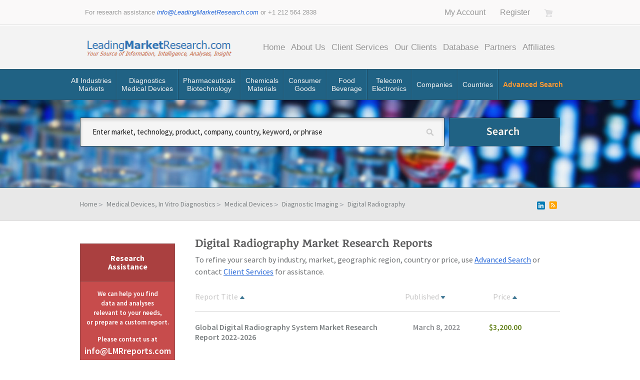

--- FILE ---
content_type: text/html; charset=UTF-8
request_url: https://www.leadingmarketresearch.com/medical-devices-in-vitro-diagnostics/medical-devices/diagnostic-imaging/digital-radiography
body_size: 6795
content:
<!DOCTYPE html PUBLIC "-//W3C//DTD XHTML 1.0 Strict//EN" "http://www.w3.org/TR/xhtml1/DTD/xhtml1-strict.dtd">
<html xmlns="http://www.w3.org/1999/xhtml" xml:lang="en" lang="en">
<head>
<meta http-equiv="Content-Type" content="text/html; charset=utf-8" />
<title>Digital Radiography market information, shares, trends</title>
<meta name="description" content="Latest Digital Radiography market information, shares, trends, forecasts, segmentation data, competitive strategies, M&amp;A analyses, new technologies and products in R&amp;D, emerging opportunities." />
<meta name="keywords" content="Digital Radiography market research,Digital Radiography market research report,Digital Radiography market trends,Digital Radiography market analysis,Digital Radiography market competition,emerging Digital Radiography market trends,Digital Radiography" />
<meta name="robots" content="INDEX,FOLLOW" />
<link rel="icon" href="https://www.leadingmarketresearch.com/skin/frontend/default/lmr/favicon.ico" type="image/x-icon" />
<link rel="shortcut icon" href="https://www.leadingmarketresearch.com/skin/frontend/default/lmr/favicon.ico" type="image/x-icon" />
<!--[if lt IE 7]>
<script type="text/javascript">
//<![CDATA[
    var BLANK_URL = 'https://www.leadingmarketresearch.com/js/blank.html';
    var BLANK_IMG = 'https://www.leadingmarketresearch.com/js/spacer.gif';
//]]>
</script>
<![endif]-->
<!--[if IE]>
<style>
#browse .data > ul > li {
list-style:none;
margin:10px 5%;
display:inline-block;
float:left;
width:40%;
}
</style>
<![endif]-->
<!-- Optimized using GTspeed -->
<link rel="stylesheet" type="text/css" href="https://www.leadingmarketresearch.com/min/?f=/skin/frontend/default/lmr/css/styles.css,/skin/frontend/base/default/css/widgets.css,/skin/frontend/default/lmr/css/reset.css,/skin/frontend/default/lmr/css/text.css,/skin/frontend/default/lmr/css/960.css,/skin/frontend/default/lmr/css/bootstrap.css,/skin/frontend/default/lmr/css/bootstrap-select.css,/skin/frontend/default/lmr/css/bootstrap-combined.min.css,/skin/frontend/default/lmr/css/lmr.css,/skin/frontend/base/default/css/amshopby.css,/skin/frontend/default/lmr/css/codnitive/sidenav.css,/skin/frontend/base/default/css/mirasvit/searchautocomplete/default.css,/skin/frontend/base/default/css/mirasvit_searchindex.css&amp;1686808147" media="all" />
<link rel="stylesheet" type="text/css" href="https://www.leadingmarketresearch.com/min/?f=/skin/frontend/default/lmr/css/print.css&amp;1384877431" media="print" />
<script type="text/javascript" src="https://www.leadingmarketresearch.com/min/?f=/js/jquery/jquery.min.js,/js/jquery/jquery.noconflict.js,/js/prototype/prototype.js,/js/lib/ccard.js,/js/prototype/validation.js,/js/scriptaculous/builder.js,/js/scriptaculous/effects.js,/js/scriptaculous/dragdrop.js,/js/scriptaculous/controls.js,/js/scriptaculous/slider.js,/js/varien/js.js,/js/varien/form.js,/js/varien/menu.js,/js/mage/translate.js,/js/mage/cookies.js,/js/et/currencymanager/et_currencymanager_round.js,/js/mirasvit/core/jquery.min.js,/js/mirasvit/core/underscore.js,/js/mirasvit/core/backbone.js,/js/mirasvit/code/searchautocomplete/form.js,/js/mirasvit/code/searchautocomplete/autocomplete.js,/skin/frontend/default/lmr/js/bootstrap.js,/skin/frontend/default/lmr/js/bootstrap-select.js&amp;1434820639"></script>
<link href="https://www.leadingmarketresearch.com/rss/catalog/new/store_id/1/" title="New Products" rel="alternate" type="application/rss+xml" />
<link href="https://www.leadingmarketresearch.com/rss/catalog/special/store_id/1/cid/0/" title="Special Products" rel="alternate" type="application/rss+xml" />
<link rel="canonical" href="https://www.leadingmarketresearch.com/medical-devices-in-vitro-diagnostics/medical-devices/diagnostic-imaging/digital-radiography" />
<!--[if lt IE 8]>
<link rel="stylesheet" type="text/css" href="https://www.leadingmarketresearch.com/min/?f=/skin/frontend/default/lmr/css/styles-ie.css&amp;1424379885" media="all" />
<![endif]-->
<!--[if lt IE 7]>
<script type="text/javascript" src="https://www.leadingmarketresearch.com/min/?f=/js/lib/ds-sleight.js,/skin/frontend/base/default/js/ie6.js&amp;1384877419"></script>
<![endif]-->
<!-- Optimized using GTspeed -->

<script type="text/javascript">
//<![CDATA[
Mage.Cookies.path     = '/';
Mage.Cookies.domain   = '.www.leadingmarketresearch.com';
//]]>
</script>
<!-- BEGIN GOOGLE ANALYTICS CODEs -->
<script type="text/javascript">
//<![CDATA[
    var _gaq = _gaq || [];
    
_gaq.push(['_setAccount', 'G-N8382QNEHC']);
_gaq.push(['_trackPageview']);
    
    (function() {
        var ga = document.createElement('script'); ga.type = 'text/javascript'; ga.async = true;
        ga.src = ('https:' == document.location.protocol ? 'https://ssl' : 'http://www') + '.google-analytics.com/ga.js';
        var s = document.getElementsByTagName('script')[0]; s.parentNode.insertBefore(ga, s);
    })();

//]]>
</script>
<!-- END GOOGLE ANALYTICS CODE -->

<script type="text/javascript">
//<![CDATA[
optionalZipCountries = ["HK","IE","MO","PA"];
//]]>
</script>
<script type="text/javascript">
etCurrencyManagerJsConfig={"precision":2,"position":8,"display":2,"excludecheckout":"1","cutzerodecimal":"0","cutzerodecimal_suffix":""}</script>
<script type="text/javascript">//<![CDATA[
        var Translator = new Translate([]);
        //]]></script><!-- Google tag (gtag.js) -->

<script async src="https://www.googletagmanager.com/gtag/js?id=G-01CT2MM68W"></script>

<script>

  window.dataLayer = window.dataLayer || [];

  function gtag(){dataLayer.push(arguments);}

  gtag('js', new Date());

  gtag('config', 'G-01CT2MM68W');

</script>
</head>
<body class=" catalog-category-view categorypath-medical-devices-in-vitro-diagnostics-medical-devices-diagnostic-imaging-digital-radiography category-digital-radiography">

<div class="wrapper">
        <noscript>
        <div class="global-site-notice noscript">
            <div class="notice-inner">
                <p>
                    <strong>JavaScript seems to be disabled in your browser.</strong><br />
                    You must have JavaScript enabled in your browser to utilize the functionality of this website.                </p>
            </div>
        </div>
    </noscript>
    <div class="page">
        <script type="text/javascript">
  // Hack JS For IE 10
  var b = document.documentElement;
  b.setAttribute('data-useragent',  navigator.userAgent);
  b.setAttribute('data-platform', navigator.platform );
</script>
<header id="header">
  <div id="top">
      <div class="container_12">
            <div class="header-text grid_7">For research assistance <a href="/cdn-cgi/l/email-protection#2c45424a436c60494d4845424b614d5e4749587e495f494d5e4f44024f4341"><span class="__cf_email__" data-cfemail="f69f989099b6ba9397929f9891bb97849d9382a49385939784959ed895999b">[email&#160;protected]</span></a> or +1 212 564 2838</div>

            <div class="grid_5" id="top_menu" align="right">
                                <a href="https://www.leadingmarketresearch.com/customer/account/">My Account</a>
                                <a href="https://www.leadingmarketresearch.com/customer/account/create/">Register</a>
                
                                <a class="cart" href="https://www.leadingmarketresearch.com/checkout/cart/">
                
                </a>
            </div>
        </div>
    </div>
    <div id="main_menu">
      <div class="container_12">
            <div id="logo" class="grid_4">
                            <a href="https://www.leadingmarketresearch.com/" title="LeadingMarketResearch.com" class="logo">
                <img src="https://www.leadingmarketresearch.com/skin/frontend/default/lmr/images/logo.png" alt="LeadingMarketResearch.com" />

              </a>
              
            </div>
            <nav class="grid_8" id="site_nav">
              <ul class="menu">
                  <li><a href="https://www.leadingmarketresearch.com/" >Home</a></li>
                  <li><a href="https://www.leadingmarketresearch.com/about-us/" >About Us</a></li>
                  <li><a href="https://www.leadingmarketresearch.com/client-services/" >Client Services</a></li>
                  <!--<li><a href="#">FAQ’s</a></li>-->
                  <li><a href="https://www.leadingmarketresearch.com/our-clients/" >Our Clients</a></li>
                                    <li><a href="https://www.leadingmarketresearch.com/database/" >Database</a></li>
                  <!--<li><a href="https://www.leadingmarketresearch.com/publishers/" >Publishers</a></li>-->
                  <li><a href="https://www.leadingmarketresearch.com/partners/" >Partners</a></li>
				  <li><a href="https://www.leadingmarketresearch.com/affiliate/" >Affiliates</a></li>
               </ul>
            </nav>
        </div>
    </div>
    <nav id="browse_menu">
      <div class="container_12" style="width: 1015px;">
            <ul class="menu">
        <li><a href="https://www.leadingmarketresearch.com/products-services/" >All Industries<br>Markets</a></li>
              <li><a href="https://www.leadingmarketresearch.com/diagnostics-medical-devices/" >Diagnostics<br>Medical Devices</a></li>
              <li><a href="https://www.leadingmarketresearch.com/pharmaceuticals--biotechnology/" >Pharmaceuticals<br>Biotechnology</a></li>
              <li><a href="https://www.leadingmarketresearch.com/chemicals--materials/" >Chemicals<br>Materials</a></li>
              <li><a href="https://www.leadingmarketresearch.com/consumer--goods/" >Consumer<br>Goods</a></li>
              <li><a href="https://www.leadingmarketresearch.com/food-beverage/" >Food<br>Beverage</a></li>
              <li><a href="https://www.leadingmarketresearch.com/telecom-electronics/" >Telecom<br>Electronics</a></li>
              <li><a href="https://www.leadingmarketresearch.com/companies/" >Companies</a></li>
              <li><a href="https://www.leadingmarketresearch.com/countries/" >Countries</a></li>
				<li class="advance-search"><a class="search-by-price" href="https://www.leadingmarketresearch.com/catalogsearch/advanced/" >Advanced Search</a>
				</li>
            </ul>
          
        </div>
    </nav>
</header>
<section id="showcase">
  
    <div id="category-banner">
    <div class="img" style="opacity:0.9; background-image: url(https://www.leadingmarketresearch.com/media/catalog/category/invitro_2.jpg);"></div>
  </div>
  
  

      <div id="search">
    <div class="container_12">
      <form class="searchautocomplete UI-SEARCHAUTOCOMPLETE" action="https://www.leadingmarketresearch.com/catalogsearch/result/" method="get"
      data-tip="Enter market, technology, product, company, country, keyword, or phrase"
      data-url="//www.leadingmarketresearch.com/searchautocomplete/ajax/get/"
      data-minchars="2000"
      data-delay="500">
    <!--<label for="search">Search</label>-->
    <div class="sh">
        <input class="input-search UI-SEARCH" type="text" autocomplete="off" name="q" value="" maxlength="128" />
                    <!--<div class="nav-search-in">
            <span class="category-fake UI-CATEGORY-TEXT">All</span>
            <span class="nav-down-arrow"></span>
            <select name="cat" class="category UI-CATEGORY">
                <option value="0">All</option>
                                <option value="3" >
                    Aerospace, Aviation, Defense                </option>
                                <option value="4" >
                    Automotive                 </option>
                                <option value="5" >
                    Banking, Financial Services                </option>
                                <option value="6" >
                    Business, Consumer Services                </option>
                                <option value="7" >
                    Chemicals, Materials                </option>
                                <option value="8" >
                    Company Reports                </option>
                                <option value="9" >
                    Construction                </option>
                                <option value="10" >
                    Consumer Goods                </option>
                                <option value="11" >
                    Energy, Utilities, Resources                </option>
                                <option value="12" >
                    Food and Beverage                </option>
                                <option value="13" >
                    Geographic Regions                </option>
                                <option value="14" >
                    General Business                </option>
                                <option value="15" >
                    Government, Non-Profit Organizations                </option>
                                <option value="16" >
                    Healthcare                </option>
                                <option value="17" >
                    Industrial Goods, Machinery                </option>
                                <option value="18" >
                    Information Technology, Services                </option>
                                <option value="19" >
                    Marketing, Market Research                </option>
                                <option value="20" >
                    Media, Broadcasting, Publishing                </option>
                                <option value="21" >
                    Medical Devices, In Vitro Diagnostics                </option>
                                <option value="22" >
                    Pharmaceuticals, Biotechnology                </option>
                                <option value="23" >
                    Retailing                </option>
                                <option value="25" >
                    Telecommunications                </option>
                                <option value="24" >
                    Sourcing                </option>
                                <option value="26" >
                    Transportation, Shipping, Logistics                </option>
                                <option value="27" >
                    Travel and Leisure                </option>
                            </select>
        </div>-->
                <div class="searchautocomplete-loader UI-LOADER" style="display:none;"></div>
    </div>
    <button type="submit" title="Search" class="b_empty search-btn"></button>
    <div style="display:none" class="searchautocomplete-placeholder UI-PLACEHOLDER"></div>
</form>      <!--<div align="right" class="advancedsearch-link"><a href="">Advanced Search</a></div>-->
    </div>
  </div>
</section>

<!--
<div class="header-container">
    <div class="header">
        <div class="quick-access">
                        <p class="welcome-msg"> </p>
                                </div>
            </div>
</div>
-->        <div class="main-container col2-left-layout">
            <div class="main">
                <div id="breadcrumb">
    <div class="container_12">
                                    <a href="https://www.leadingmarketresearch.com/" title="Go to Home Page">Home</a>
                                                        
                        
                        
                                      <a href="https://www.leadingmarketresearch.com/medical-devices-in-vitro-diagnostics" title="">Medical Devices, In Vitro Diagnostics</a>
                                                        
                        
                        
                                      <a href="https://www.leadingmarketresearch.com/medical-devices-in-vitro-diagnostics/medical-devices" title="">Medical Devices</a>
                                                        
                        
                        
                                      <a href="https://www.leadingmarketresearch.com/medical-devices-in-vitro-diagnostics/medical-devices/diagnostic-imaging" title="">Diagnostic Imaging</a>
                                                        
                        
                        
                                      Digital Radiography                                                    
                        
                          <div class="RSS-small-2"><a href="https://www.leadingmarketresearch.com/rss/catalog/category/cid/1878/store_id/1/"></a></div>    </div>
</div>
<div class="container_12">
  <div style="float: right;margin: -47px 1px 0px;z-index: 2;position: relative; width: 55px;display: none" id="addthis-widget">
    <div class="share">
        <!-- AddToAny BEGIN -->
        <div class="a2a_kit a2a_kit_size_32 a2a_default_style">
            <a class="a2a_button_linkedin"></a>
        </div>
        <script data-cfasync="false" src="/cdn-cgi/scripts/5c5dd728/cloudflare-static/email-decode.min.js"></script><script async src="https://static.addtoany.com/menu/page.js"></script>
        <!-- AddToAny END -->
    </div>
  </div>
</div>
<script type="text/javascript">
    jQuery(window).load(function() {
        jQuery('#addthis-widget').fadeIn('slow');
    });
</script>
                <div id="content">
                  <div id="page">
                    <div class="container_12">
                    
                      <div class="col-main">
                                                    <div class="amshopby-page-container" id="amshopby-page-container"><div id="products">
  <div class="grid_9 alpha">
    <h1 class="heading_title" style="font-size: 19px !important;">
    
      <!-- <img src="https://www.leadingmarketresearch.com/skin/frontend/default/lmr/images/pp-icon.png"> -->
            <span>Digital Radiography</span> Market Research Reports            
    </h1>
   
        
<p class="catintro"><span>To refine your search by industry, market, geographic region, country or price, use&nbsp;</span><a href="/catalogsearch/advanced/">Advanced Search</a><span>&nbsp;or contact&nbsp;</span><a href="/client-services/">Client Services</a><span>&nbsp;for assistance.</span></p>   
    
  
  
    <!--<h3 class="title-light no-bdr">Refine your search form</h3>-->
        <div class="category-products">
    <div class="utilities filter">
      <!--<h4 class="grid_1">Sort By:</h4>-->  
<div class="sorting">  
  <div class="pagination fr">
    
    
    
    
    
    
  </div>
</div>
      <div class="clear"></div>
    </div>  
                <ul class="products-list head">
      <li>
        <div class="grid_5 alpha pr-item">
        Report Title
                    <a href="https://www.leadingmarketresearch.com/medical-devices-in-vitro-diagnostics/medical-devices/diagnostic-imaging/digital-radiography?dir=desc&order=name" title="Set Descending Direction"><img src="https://www.leadingmarketresearch.com/skin/frontend/default/lmr/images/i_asc_arrow.png" alt="Set Descending Direction" class="v-middle" /></a>
                
        </div>        
        <div align="center" class="grid_2 alpha date-head">
        Published
                        <a href="https://www.leadingmarketresearch.com/medical-devices-in-vitro-diagnostics/medical-devices/diagnostic-imaging/digital-radiography?dir=asc&order=publish_date" title="Set Ascending Direction"><img src="https://www.leadingmarketresearch.com/skin/frontend/default/lmr/images/i_desc_arrow.png" alt="Set Ascending Direction" class="v-middle" /></a>
                  </div>
        <div align="center" class="grid_2 price-head">
        Price
                        <a href="https://www.leadingmarketresearch.com/medical-devices-in-vitro-diagnostics/medical-devices/diagnostic-imaging/digital-radiography?dir=desc&order=price" title="Set Descending Direction"><img src="https://www.leadingmarketresearch.com/skin/frontend/default/lmr/images/i_asc_arrow.png" alt="Set Descending Direction" class="v-middle" /></a>
                    
        </div>
        
        <div class="clear"></div>
      </li>
    </ul>
    <ul class="products-list">
                  <li>
        <div class="grid_5 alpha pr-item">
                    <a href="https://www.leadingmarketresearch.com/medical-devices-in-vitro-diagnostics/medical-devices/diagnostic-imaging/digital-radiography/global-digital-radiography-system-market-research-report-2022-2026" title="Global Digital Radiography System Market Research Report 2022-2026">Global Digital Radiography System Market Research Report 2022-2026</a>
          <i>
                                              </i>
        </div>
        <div align="right" class="grid_2 alpha date">March 8, 2022</div>
        <div align="center" class="grid_2 price">

                
    <div class="price-box">
                                                            <span class="regular-price" id="product-price-224506">
                                            <span class="price">$3,200.00</span>                                    </span>
                        
        </div>

</div>
        <div class="clear"></div>
      </li>
          </ul>
        
        
    <div class="utilities filter">
      <!--<h4 class="grid_1">Sort By:</h4>-->  
<div class="sorting">  
  <div class="pagination fr">
    
    
    
    
    
    
  </div>
</div>
      <div class="clear"></div>
    </div>
    <br /><br />
    <!--<div class="toolbar-bottom">
            </div>-->
</div>
    </div>
</div><div style="display:none" class="amshopby-overlay"><div></div></div></div>                      </div>
                      <div class="col-left sidebar">
<div class="widgets red">
<h3 class="wg-title">Research Assistance</h3>
<div class="wg-body">
<div class="need-help" align="center">
<p><span style="color: #ffffff; font-size: small;">We can help you find</span><br /><span style="color: #ffffff; font-size: small;">data and analyses</span><br /><span style="color: #ffffff; font-size: small;">relevant to your needs,</span><br /><span style="color: #ffffff; font-size: small;">or prepare a custom report.</span></p>
<p><span style="color: #ffffff; font-size: small;">Please contact us at <span style="font-size: x-small;"><a href="/cdn-cgi/l/email-protection#a4d6c1d4cbd6d0d7e4d2d4c3c7cbd6d48ac7cbc9"><span style="color: #ffffff;"><span class="__cf_email__" data-cfemail="3a53545c557a767768485f4a55484e4914595557">[email&#160;protected]</span></span></a></span></span><br /><span style="color: #ffffff; font-size: small;">or +1 212 564 2838</span></p>
<p><span style="font-size: small;">&nbsp;</span></p>
</div>
</div>
</div><div class="widgets gray" style="cursor: pointer;">
<h3 class="wg-title">Custom Research</h3>
<div class="wg-body">
<div class="need-help" align="center">
<p><span style="font-size: small; color: #ffffff;">Contact us&nbsp;to speak</span><br /><span style="font-size: small; color: #ffffff;">with your industry analyst.</span></p>
<p><span style="font-size: x-small; color: #ffffff;"><a href="/cdn-cgi/l/email-protection#0a786f7a65787e794a7c7a6d6965787a24696567"><span style="color: #ffffff;"><span style="color: #ffffff;"><span class="__cf_email__" data-cfemail="b0d9ded6dff0fcfde2c2d5c0dfc2c4c39ed3dfdd">[email&#160;protected]</span>&nbsp;</span></span></a></span><br /><span style="color: #ffffff; font-size: small;">+1 212 564 2838</span></p>
<p><span style="color: #ffffff; font-size: x-small;">&nbsp;</span></p>
<p><br /><br /></p>
</div>
</div>
</div><div class="widgets blue">
<h3 class="wg-title">Discount Codes</h3>
<div class="wg-body">
<div class="need-help" align="center">
<p><span style="color: #000000; font-size: small;">Request Discount Codes</span><br /><span style="color: #000000; font-size: small;">for reports of interest to you.</span></p>
<p><span style="color: #000000; font-size: small;"><a href="/cdn-cgi/l/email-protection#d9abbca9b6abadaa99afa9bebab6aba9f7bab6b4"><span style="color: #000000;"><span class="__cf_email__" data-cfemail="157c7b737a555958476770657a6761663b767a78">[email&#160;protected]</span></span></a></span><br /><span style="color: #000000; font-size: small;">+1 212 564 2838</span></p>
<p><br /><br /></p>
</div>
</div>
</div><div class="m-block mb-mana-catalog-leftnav">
  <div style="margin-top: 0px;" class="widgets blue">
      <h3 class="wg-title">Browse All Reports</h3>
        <div class="wg-body">

          <dl id="narrow-by-list-0" class="narrow-by-list">
          <!--<h4 data-id="m_left_category_filter" class="">Category</h4>-->
                    
            <dd class="odd">
              <ul class="nav categories_list m-filter-item-list ">
              
                <li> <a title="Marketing, Market Research" href="https://www.leadingmarketresearch.com/marketing-market-research">Advertising</a></li>
                <li> <a title="Aerospace, Aviation, Defense" href="https://www.leadingmarketresearch.com/aerospace-aviation-defense">Aerospace, Defense</a></li>
                <li> <a title="Automotive " href="https://www.leadingmarketresearch.com/automotive">Automotive</a></li>
                <li> <a title="Banking, Financial Services" href="https://www.leadingmarketresearch.com/banking-financial-services">Banking</a></li>
                <li> <a title="Biotechnology" href="https://www.leadingmarketresearch.com/pharmaceuticals-biotechnology/biotechnology">Biotechnology</a></li>
                <li> <a title="Business, Consumer Services" href="https://www.leadingmarketresearch.com/business-consumer-services">Business Services</a></li>
                <li> <a title="Chemicals, Materials" href="https://www.leadingmarketresearch.com/chemicals-materials">Chemicals</a></li>
                <!--<li> <a title="Company Reports" href="https://www.leadingmarketresearch.com/company-reports-11">Company Reports</a></li>-->
                <li> <a title="Company Reports" href="https://www.leadingmarketresearch.com/companies/">Company Reports</a></li>
                <li> <a title="Construction" href="https://www.leadingmarketresearch.com/construction">Construction</a></li>
                <li> <a title="Consumer Goods" href="https://www.leadingmarketresearch.com/consumer-goods">Consumer Goods</a></li>
                <!--<li> <a title="Geographic Regions" href="https://www.leadingmarketresearch.com/geographic-regions">Countries</a></li>-->
                <li> <a title="Countries" href="https://www.leadingmarketresearch.com/countries/">Countries</a></li>
                <li> <a title="In Vitro Diagnostics" href="https://www.leadingmarketresearch.com/medical-devices-in-vitro-diagnostics/in-vitro-diagnostics">Diagnostics</a></li>
                <li> <a title="Energy, Utilities, Resources" href="https://www.leadingmarketresearch.com/energy-utilities-resources">Energy, Environment</a></li>
                <li> <a title="Food and Beverage" href="https://www.leadingmarketresearch.com/food-and-beverage">Food & Beverages</a></li>
                <li> <a title="Government, Non-Profit Organizations" href="https://www.leadingmarketresearch.com/government-non-profit-organizations">Government</a></li>
                <li> <a title="Healthcare" href="https://www.leadingmarketresearch.com/healthcare">Healthcare</a></li>
                <li> <a title="Information Technology, Services" href="https://www.leadingmarketresearch.com/information-technology-services">IT</a></li>
                <li> <a title="Industrial Goods, Machinery" href="https://www.leadingmarketresearch.com/industrial-goods-machinery">Manufacturing</a></li>
                <li> <a title="Media, Broadcasting, Publishing" href="https://www.leadingmarketresearch.com/media-broadcasting-publishing">Media</a></li>
                <li> <a title="Medical Devices" href="https://www.leadingmarketresearch.com/medical-devices-in-vitro-diagnostics/medical-devices">Medical Devices</a></li>
                <li> <a title="Pharmaceuticals" href="https://www.leadingmarketresearch.com/pharmaceuticals-biotechnology/pharmaceuticals">Pharmaceuticals</a></li>
                <li> <a title="Retailing" href="https://www.leadingmarketresearch.com/retailing-1">Retailing</a></li>
                <li> <a title="General Business" href="https://www.leadingmarketresearch.com/general-business">Sales & Marketing</a></li>
                <li> <a title="Sourcing" href="https://www.leadingmarketresearch.com/sourcing">Sourcing</a></li>
                <li> <a title="Telecommunications" href="https://www.leadingmarketresearch.com/telecommunications">Telecommunications</a></li>
                <li> <a title="Transportation, Shipping, Logistics" href="https://www.leadingmarketresearch.com/transportation-shipping-logistics">Transportation</a></li>
                <li> <a title="Travel and Leisure" href="https://www.leadingmarketresearch.com/travel-and-leisure">Travel, Entertainment</a></li>
      
              </ul>

            </dd>
          </dl>
        </div>
    </div>
</div></div>
                      
                    </div>  
                  </div>
                </div>
                
            </div>
        </div>
        <footer id="footer">
  <div class="container_12 inner">
    <div id="copyr" class="grid_6">
        <p><i>© LeadingMarketResearch.com. All rights reserved.</i></p>
          <nav id="ft-menu">            <a href="https://www.leadingmarketresearch.com/privacy-policy/">Privacy Policy</a>
              <a href="https://www.leadingmarketresearch.com/terms-and-conditions/">Terms &amp; Conditions</a>
          </nav>
      </div>
      <div class="grid_6" align="right">
        <!-- GeoTrust QuickSSL [tm] Smart  Icon tag. Do not edit. -->
        <script data-cfasync="false" src="/cdn-cgi/scripts/5c5dd728/cloudflare-static/email-decode.min.js"></script><script language="javascript" type="text/javascript" src="//smarticon.geotrust.com/si.js"></script>
        <!-- end  GeoTrust Smart Icon tag -->
        <!--<img src="https://www.leadingmarketresearch.com/skin/frontend/default/lmr/images/secure.png">-->
      </div>
    </div>
    
    
     
</footer>
            </div>
</div>
<script defer src="https://static.cloudflareinsights.com/beacon.min.js/vcd15cbe7772f49c399c6a5babf22c1241717689176015" integrity="sha512-ZpsOmlRQV6y907TI0dKBHq9Md29nnaEIPlkf84rnaERnq6zvWvPUqr2ft8M1aS28oN72PdrCzSjY4U6VaAw1EQ==" data-cf-beacon='{"version":"2024.11.0","token":"9df064aa59e441c48bd452b45401caa9","r":1,"server_timing":{"name":{"cfCacheStatus":true,"cfEdge":true,"cfExtPri":true,"cfL4":true,"cfOrigin":true,"cfSpeedBrain":true},"location_startswith":null}}' crossorigin="anonymous"></script>
</body>
</html>
